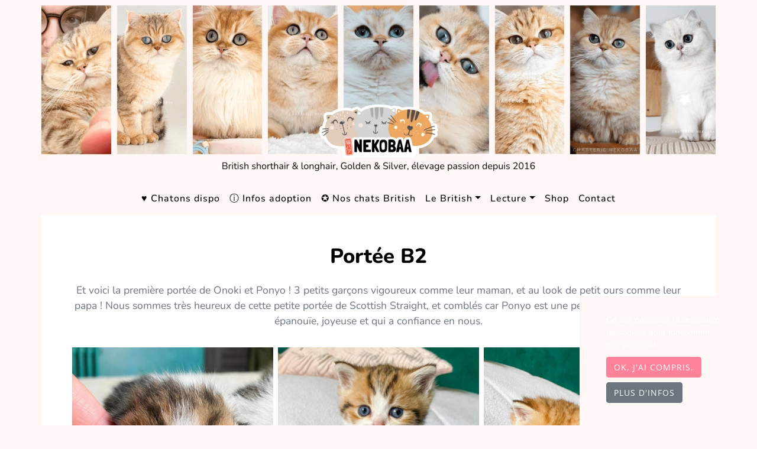

--- FILE ---
content_type: text/html; charset=UTF-8
request_url: https://www.chatterie-nekobaa.com/portee/radieuse-ponyo-onoki-2021
body_size: 9608
content:
<!doctype html>
<html lang="fr">
    <head>
        <meta charset="utf-8">
<meta name="viewport" content="width=device-width, initial-scale=1">

<base href="https://www.chatterie-nekobaa.com">


<title>2021: Portée B2 : Ponyo Scottish Straight ❤ Onoki British Shorthair black golden blotched tabby</title>


<link rel="shortcut icon" type="image/png" href="/media/cache/conversions/breeder/4/breeding/nekobaa/favicon/2895/chatterie-british-golden-favicon.webp">
<link rel="shortcut icon" sizes="196x196" href="/media/cache/conversions/breeder/4/breeding/nekobaa/favicon/2895/chatterie-british-golden-favicon.webp">
<link rel="apple-touch-icon" href="/media/cache/conversions/breeder/4/breeding/nekobaa/favicon/2895/chatterie-british-golden-favicon.webp">

<!-- CSRF Token -->
<meta name="csrf-token" content="D5aBDW8PaOKpe6swyCfwnSwCxUN4jYnhfM4R2ROJ">


<meta name="description" content="2021: Portée B2 : Ponyo Scottish Straight ❤ Onoki British Shorthair black golden blotched tabby" />
    
<meta name="image" content="https://www.chatterie-nekobaa.com/media/cache/conversions/breeder/4/breeding/nekobaa/litter/radieuse-ponyo-onoki-2021/photos/24791/chaton-scottish-straight-b2-chatterie-nekobaa-3-small.jpg" />
    


<link rel="canonical" href="https://www.chatterie-nekobaa.com/portee/radieuse-ponyo-onoki-2021" />
    

<meta property="og:url" content="https://www.chatterie-nekobaa.com/portee/radieuse-ponyo-onoki-2021" />
    <meta property="og:title" content="2021: Portée B2 : Ponyo Scottish Straight ❤ Onoki British Shorthair black golden blotched tabby" />
    <meta property="og:description" content="2021: Portée B2 : Ponyo Scottish Straight ❤ Onoki British Shorthair black golden blotched tabby" />
    <meta property="og:type" content="website" />
    <meta property="og:image" content="https://www.chatterie-nekobaa.com/media/cache/conversions/breeder/4/breeding/nekobaa/litter/radieuse-ponyo-onoki-2021/photos/24791/chaton-scottish-straight-b2-chatterie-nekobaa-3-small.jpg" />
    
<style theme>
    :root {
        --main-bg-color: #fff7f5;
--secondary-bg-color: #ffffff;
--header-bg-color: #ffffff;
--link-text-color: #ff8299;
--link-bg-color: #ffeeee;
--bg-light: #fff0f0;
--light-text-color: #6c757d;
--main-text-color: #6c757d;
--sitetitle-color: #ffffff;
--h1-color: #000000;
--h2-color: #000000;
--h3-color: #000000;
--h4-color: #000000;
--h5-color: #000000;
--h6-color: #000000;
--btn-bg-color: #ff8299;
--btn-border-color: #ff8299;
--btn-text-color: #ffffff;
--menu-bg-color: #fff7f5;
--menu-link-color: #000000;
--footer-bg-color: #faded7;
--footer-title-color: #000000;
--footer-link-color: #6c757d;
--main-bg-size: cover;
--main-font: 'Nunito';
--sitetitle-font-family: 'Open Sans';
--h1-font-family: 'Nunito';
--h2-font-family: 'Nunito';
--h3-font-family: 'Nunito';
--h4-font-family: 'Nunito';
--h5-font-family: 'Nunito';
--h6-font-family: 'Nunito';
--menu-link-font-family: 'Nunito';
--footer-title-font-family: 'Nunito';
--footer-link-font-family: 'Nunito';
--sitetitle-font-size: 3rem;
--h1-font-size: 2.17rem;
--h2-font-size: 1.92rem;
--h3-font-size: 1.7rem;
--h4-font-size: 1.52rem;
--h5-font-size: 1.46rem;
--h6-font-size: 1.3rem;
--menu-link-font-size: 1rem;
--footer-title-font-size: 1.25rem;
--footer-link-font-size: 1rem;
--footer-adresse-font-size: 0.85rem;
--sitetitle-font-weight: 800;
--h1-font-weight: 800;
--h2-font-weight: 800;
--h3-font-weight: 800;
--h4-font-weight: 800;
--h5-font-weight: 800;
--h6-font-weight: 800;
--menu-link-font-weight: 500;

    }
</style>    

<!-- Fonts -->
<!-- https://fonts.googleapis.com/css?family=Nunito:100italic,200italic,300italic,400italic,500italic,600italic,700italic,800italic,900italic,100,200,300,400,500,600,700,800,900|Open+Sans:100italic,200italic,300italic,400italic,500italic,600italic,700italic,800italic,900italic,100,200,300,400,500,600,700,800,900 --><style>@font-face {
  font-family: 'Nunito';
  font-style: italic;
  font-weight: 200;
  src: url(https://fonts.gstatic.com/s/nunito/v32/XRXK3I6Li01BKofIMPyPbj8d7IEAGXNiLXAHjabf.ttf) format('truetype');
}
@font-face {
  font-family: 'Nunito';
  font-style: italic;
  font-weight: 300;
  src: url(https://fonts.gstatic.com/s/nunito/v32/XRXK3I6Li01BKofIMPyPbj8d7IEAGXNi83AHjabf.ttf) format('truetype');
}
@font-face {
  font-family: 'Nunito';
  font-style: italic;
  font-weight: 400;
  src: url(https://fonts.gstatic.com/s/nunito/v32/XRXK3I6Li01BKofIMPyPbj8d7IEAGXNirXAHjabf.ttf) format('truetype');
}
@font-face {
  font-family: 'Nunito';
  font-style: italic;
  font-weight: 500;
  src: url(https://fonts.gstatic.com/s/nunito/v32/XRXK3I6Li01BKofIMPyPbj8d7IEAGXNin3AHjabf.ttf) format('truetype');
}
@font-face {
  font-family: 'Nunito';
  font-style: italic;
  font-weight: 600;
  src: url(https://fonts.gstatic.com/s/nunito/v32/XRXK3I6Li01BKofIMPyPbj8d7IEAGXNic3cHjabf.ttf) format('truetype');
}
@font-face {
  font-family: 'Nunito';
  font-style: italic;
  font-weight: 700;
  src: url(https://fonts.gstatic.com/s/nunito/v32/XRXK3I6Li01BKofIMPyPbj8d7IEAGXNiSncHjabf.ttf) format('truetype');
}
@font-face {
  font-family: 'Nunito';
  font-style: italic;
  font-weight: 800;
  src: url(https://fonts.gstatic.com/s/nunito/v32/XRXK3I6Li01BKofIMPyPbj8d7IEAGXNiLXcHjabf.ttf) format('truetype');
}
@font-face {
  font-family: 'Nunito';
  font-style: italic;
  font-weight: 900;
  src: url(https://fonts.gstatic.com/s/nunito/v32/XRXK3I6Li01BKofIMPyPbj8d7IEAGXNiBHcHjabf.ttf) format('truetype');
}
@font-face {
  font-family: 'Nunito';
  font-style: normal;
  font-weight: 200;
  src: url(https://fonts.gstatic.com/s/nunito/v32/XRXI3I6Li01BKofiOc5wtlZ2di8HDDshdTQ3ig.ttf) format('truetype');
}
@font-face {
  font-family: 'Nunito';
  font-style: normal;
  font-weight: 300;
  src: url(https://fonts.gstatic.com/s/nunito/v32/XRXI3I6Li01BKofiOc5wtlZ2di8HDOUhdTQ3ig.ttf) format('truetype');
}
@font-face {
  font-family: 'Nunito';
  font-style: normal;
  font-weight: 400;
  src: url(https://fonts.gstatic.com/s/nunito/v32/XRXI3I6Li01BKofiOc5wtlZ2di8HDLshdTQ3ig.ttf) format('truetype');
}
@font-face {
  font-family: 'Nunito';
  font-style: normal;
  font-weight: 500;
  src: url(https://fonts.gstatic.com/s/nunito/v32/XRXI3I6Li01BKofiOc5wtlZ2di8HDIkhdTQ3ig.ttf) format('truetype');
}
@font-face {
  font-family: 'Nunito';
  font-style: normal;
  font-weight: 600;
  src: url(https://fonts.gstatic.com/s/nunito/v32/XRXI3I6Li01BKofiOc5wtlZ2di8HDGUmdTQ3ig.ttf) format('truetype');
}
@font-face {
  font-family: 'Nunito';
  font-style: normal;
  font-weight: 700;
  src: url(https://fonts.gstatic.com/s/nunito/v32/XRXI3I6Li01BKofiOc5wtlZ2di8HDFwmdTQ3ig.ttf) format('truetype');
}
@font-face {
  font-family: 'Nunito';
  font-style: normal;
  font-weight: 800;
  src: url(https://fonts.gstatic.com/s/nunito/v32/XRXI3I6Li01BKofiOc5wtlZ2di8HDDsmdTQ3ig.ttf) format('truetype');
}
@font-face {
  font-family: 'Nunito';
  font-style: normal;
  font-weight: 900;
  src: url(https://fonts.gstatic.com/s/nunito/v32/XRXI3I6Li01BKofiOc5wtlZ2di8HDBImdTQ3ig.ttf) format('truetype');
}
@font-face {
  font-family: 'Open Sans';
  font-style: italic;
  font-weight: 300;
  font-stretch: normal;
  src: url(https://fonts.gstatic.com/s/opensans/v44/memQYaGs126MiZpBA-UFUIcVXSCEkx2cmqvXlWq8tWZ0Pw86hd0Rk5hkWVAexQ.ttf) format('truetype');
}
@font-face {
  font-family: 'Open Sans';
  font-style: italic;
  font-weight: 400;
  font-stretch: normal;
  src: url(https://fonts.gstatic.com/s/opensans/v44/memQYaGs126MiZpBA-UFUIcVXSCEkx2cmqvXlWq8tWZ0Pw86hd0Rk8ZkWVAexQ.ttf) format('truetype');
}
@font-face {
  font-family: 'Open Sans';
  font-style: italic;
  font-weight: 500;
  font-stretch: normal;
  src: url(https://fonts.gstatic.com/s/opensans/v44/memQYaGs126MiZpBA-UFUIcVXSCEkx2cmqvXlWq8tWZ0Pw86hd0Rk_RkWVAexQ.ttf) format('truetype');
}
@font-face {
  font-family: 'Open Sans';
  font-style: italic;
  font-weight: 600;
  font-stretch: normal;
  src: url(https://fonts.gstatic.com/s/opensans/v44/memQYaGs126MiZpBA-UFUIcVXSCEkx2cmqvXlWq8tWZ0Pw86hd0RkxhjWVAexQ.ttf) format('truetype');
}
@font-face {
  font-family: 'Open Sans';
  font-style: italic;
  font-weight: 700;
  font-stretch: normal;
  src: url(https://fonts.gstatic.com/s/opensans/v44/memQYaGs126MiZpBA-UFUIcVXSCEkx2cmqvXlWq8tWZ0Pw86hd0RkyFjWVAexQ.ttf) format('truetype');
}
@font-face {
  font-family: 'Open Sans';
  font-style: italic;
  font-weight: 800;
  font-stretch: normal;
  src: url(https://fonts.gstatic.com/s/opensans/v44/memQYaGs126MiZpBA-UFUIcVXSCEkx2cmqvXlWq8tWZ0Pw86hd0Rk0ZjWVAexQ.ttf) format('truetype');
}
@font-face {
  font-family: 'Open Sans';
  font-style: normal;
  font-weight: 300;
  font-stretch: normal;
  src: url(https://fonts.gstatic.com/s/opensans/v44/memSYaGs126MiZpBA-UvWbX2vVnXBbObj2OVZyOOSr4dVJWUgsiH0B4gaVc.ttf) format('truetype');
}
@font-face {
  font-family: 'Open Sans';
  font-style: normal;
  font-weight: 400;
  font-stretch: normal;
  src: url(https://fonts.gstatic.com/s/opensans/v44/memSYaGs126MiZpBA-UvWbX2vVnXBbObj2OVZyOOSr4dVJWUgsjZ0B4gaVc.ttf) format('truetype');
}
@font-face {
  font-family: 'Open Sans';
  font-style: normal;
  font-weight: 500;
  font-stretch: normal;
  src: url(https://fonts.gstatic.com/s/opensans/v44/memSYaGs126MiZpBA-UvWbX2vVnXBbObj2OVZyOOSr4dVJWUgsjr0B4gaVc.ttf) format('truetype');
}
@font-face {
  font-family: 'Open Sans';
  font-style: normal;
  font-weight: 600;
  font-stretch: normal;
  src: url(https://fonts.gstatic.com/s/opensans/v44/memSYaGs126MiZpBA-UvWbX2vVnXBbObj2OVZyOOSr4dVJWUgsgH1x4gaVc.ttf) format('truetype');
}
@font-face {
  font-family: 'Open Sans';
  font-style: normal;
  font-weight: 700;
  font-stretch: normal;
  src: url(https://fonts.gstatic.com/s/opensans/v44/memSYaGs126MiZpBA-UvWbX2vVnXBbObj2OVZyOOSr4dVJWUgsg-1x4gaVc.ttf) format('truetype');
}
@font-face {
  font-family: 'Open Sans';
  font-style: normal;
  font-weight: 800;
  font-stretch: normal;
  src: url(https://fonts.gstatic.com/s/opensans/v44/memSYaGs126MiZpBA-UvWbX2vVnXBbObj2OVZyOOSr4dVJWUgshZ1x4gaVc.ttf) format('truetype');
}
</style>
  <link rel="stylesheet" type="text/css" href="/css/fontawesome.min.css"/>

<link rel="sitemap" href="/sitemap.xml" type="application/xml" />


<link href="css/min/a625c6df8353c4407fbfc13f42b2380c.css" defer="defer" type="text/css" rel="stylesheet" />



<!-- Global site tag (gtag.js) - Google Analytics -->
<script async src="https://www.googletagmanager.com/gtag/js?id=UA-100108003-1"></script>
<script type="text/javascript" nonce="V25jsuzQM37fYxx1NVIiJi6tfSfDjUq7">
window.dataLayer = window.dataLayer || [];
function gtag() {
    dataLayer.push(arguments);
}
gtag('js', new Date());

gtag('config', 'UA-100108003-1');
</script>

<!-- Global site tag (gtag.js) - Google Analytics -->
<script async src="https://www.googletagmanager.com/gtag/js?id=UA-100108003-1" nonce="V25jsuzQM37fYxx1NVIiJi6tfSfDjUq7"></script>
<script nonce="V25jsuzQM37fYxx1NVIiJi6tfSfDjUq7">
  window.dataLayer = window.dataLayer || [];
  function gtag(){dataLayer.push(arguments);}
  gtag('js', new Date());

  gtag('config', 'G-Z1JVSXXVYX');
    gtag('config', 'UA-100108003-1');
  </script>


<meta name="p:domain_verify" content="486023f57877fbfe5917700693500ede" />


<link rel="preload" href="/fonts/fa-solid-900.woff2" as="font" type="font/woff2" crossorigin="anonymous">    </head>
    <body >
    <header role="banner" class="">
            <div class="container p-0">
                                <div class="text-center">
                    <div class="site-heading text-center"> 
                        <a href="https://www.chatterie-nekobaa.com" alt="Chatterie Nekobaa" class="">
                            <img class="img-fluid" src="/media/cache/conversions/breeder/4/breeding/nekobaa/logo/122304/banniere-nekobaa-logo.webp" alt="Chatterie Nekobaa">
                        </a>
                    </div>
                </div>
                            </div>
        </header>

        <div class="container p-0">
            <nav class="navbar navbar-expand-lg" id="mainNav" role="navigation" aria-label="Main">
    <div class="container">
        <button class="navbar-toggler navbar-toggler-right" type="button" data-toggle="collapse" data-target="#navbarResponsive" aria-controls="navbarResponsive" aria-expanded="false" aria-label="Toggle navigation">
            Menu
            <i class="fa fa-bars"></i>
        </button>

        <div class="collapse navbar-collapse" id="navbarResponsive">
            <ul class="navbar-nav mx-auto mt-2">
                                                        <li class="nav-item">
                        <a class="nav-link rounded" href="https://www.chatterie-nekobaa.com/chats-british-disponibles.html" title="Chats et chatons British disponibles">♥ Chatons dispo</a>
                    </li>
                                                                            <li class="nav-item">
                        <a class="nav-link rounded" href="https://www.chatterie-nekobaa.com/conseils-adoption-chat.html" title="Informations avant réservation">ⓘ Infos adoption</a>
                    </li>
                                                                            <li class="nav-item">
                        <a class="nav-link rounded" href="https://www.chatterie-nekobaa.com/nos-chats.html" title="Nos British Golden et Silver">✪ Nos chats British</a>
                    </li>
                                                                            <li class="nav-item dropdown">
                        <a class="nav-link dropdown-toggle rounded" href="javascript:void(0)" title="Le British" role="button" id="menu-item-28052" data-toggle="dropdown" aria-haspopup="true" aria-expanded="false">Le British</a>
                        <ul class="dropdown-menu" aria-labelledby="menu-item-28052">
                                                        <li class="nav-item nav-sub-item dropdown-item">
                                <a class="nav-link rounded" href="https://www.chatterie-nekobaa.com/look-british-golden.html">Son look</a>
                            </li>
                                                        <li class="nav-item nav-sub-item dropdown-item">
                                <a class="nav-link rounded" href="https://www.chatterie-nekobaa.com/caractere-chat-british.html">Son caractère</a>
                            </li>
                                                        <li class="nav-item nav-sub-item dropdown-item">
                                <a class="nav-link rounded" href="https://www.chatterie-nekobaa.com/chat-race-british.html">Ses origines</a>
                            </li>
                                                        <li class="nav-item nav-sub-item dropdown-item">
                                <a class="nav-link rounded" href="https://www.chatterie-nekobaa.com/couleurs-chat-british.html">Les couleurs</a>
                            </li>
                                                    </ul>
                    </li>
                                                                            <li class="nav-item dropdown">
                        <a class="nav-link dropdown-toggle rounded" href="javascript:void(0)" title="Lecture" role="button" id="menu-item-24454" data-toggle="dropdown" aria-haspopup="true" aria-expanded="false">Lecture</a>
                        <ul class="dropdown-menu" aria-labelledby="menu-item-24454">
                                                        <li class="nav-item nav-sub-item dropdown-item">
                                <a class="nav-link rounded" href="https://www.chatterie-nekobaa.com/british-shorthair-couleur-rare.html">Nos couleurs</a>
                            </li>
                                                        <li class="nav-item nav-sub-item dropdown-item">
                                <a class="nav-link rounded" href="https://www.chatterie-nekobaa.com/blog-chat-british.html">Journal de bord</a>
                            </li>
                                                        <li class="nav-item nav-sub-item dropdown-item">
                                <a class="nav-link rounded" href="https://www.chatterie-nekobaa.com/promotion-pour-chat.html">Bons Plans</a>
                            </li>
                                                    </ul>
                    </li>
                                                                            <li class="nav-item">
                        <a class="nav-link rounded" href="https://boutique.chatterie-nekobaa.com/" title="Shop">Shop</a>
                    </li>
                                                                            <li class="nav-item">
                        <a class="nav-link rounded" href="https://www.chatterie-nekobaa.com/contact.html" title="Contact">Contact</a>
                    </li>
                                                </ul>
        </div>
    </div>
</nav>




        </div>
        
        <div class="w-75 mx-auto flash-message">
                                                        
    
        
</div>


        <!-- Main Content -->
        <main role="main" class="container p-3 p-md-5 mx-auto main-bg mb-3">
            <div class="">
            
<h1 class="text-center">Portée B2</h1>
<h2 class="post-subtitle text-center"></h2>
<article>
    <p class="text-center"></p>
    <p class="text-center">Et voici la première portée de Onoki et Ponyo ! 3 petits garçons vigoureux comme leur maman, et au look de petit ours comme leur papa ! Nous sommes très heureux de cette petite portée de Scottish Straight, et comblés car Ponyo est une petite maman poule très épanouïe, joyeuse et qui a confiance en nous.</p>
    <div class="children mb-4">
        <div class="animal-list d-flex justify-content-center flex-column flex-md-row">
                                                <div class="mx-1">
                        <div class="mb-md-3 mt-sm-3 kitten">
    <div class="pt-3 px-3 px-sm-0 pt-sm-0 avatar-fiche-animal text-center">
        
            <a 
    href="https://www.chatterie-nekobaa.com/scottish-straight-biggs"
                    >
<picture>
                                        <source srcset="/media/cache/conversions/breeder/4/breeding/nekobaa/animal/scottish-straight-biggs/photos/24785/chaton-scottish-straight-brown-blotched-tabby-bicolor-biggs-chatterie-nekobaa-0-big_webp.webp" type="image/webp">
            
            <img 
                                                class="img-fluid" 
                alt="Super Biggs Mâle Scottish Straight" 
                title="Super Biggs Mâle Scottish Straight" 
                style="" 
                 
                 loading="lazy"                 
                src="/media/cache/conversions/breeder/4/breeding/nekobaa/animal/scottish-straight-biggs/photos/24785/chaton-scottish-straight-brown-blotched-tabby-bicolor-biggs-chatterie-nekobaa-0-big.jpg">
    </picture>
</a>
            <a href="https://www.chatterie-nekobaa.com/scottish-straight-biggs" class='no-style-hover'> 
                <h3 class="mt-2 mb-0 small lead" style="color:  blue "> 
                    Super Biggs → 
                </h3>
            </a>        
        
    </div>
</div>
                    </div>
                                                                <div class="mx-1">
                        <div class="mb-md-3 mt-sm-3 kitten">
    <div class="pt-3 px-3 px-sm-0 pt-sm-0 avatar-fiche-animal text-center">
        
            <a 
    href="https://www.chatterie-nekobaa.com/scottish-straight-baki"
                    >
<picture>
                                        <source srcset="/media/cache/conversions/breeder/4/breeding/nekobaa/animal/scottish-straight-baki/photos/26066/chaton-scottish-straight-brown-blotched-tabby-bicolor-baki-chatterie-nekobaa-3-big_webp.webp" type="image/webp">
            
            <img 
                                                class="img-fluid" 
                alt="Scott Baki Mâle Scottish Straight" 
                title="Scott Baki Mâle Scottish Straight" 
                style="" 
                 
                 loading="lazy"                 
                src="/media/cache/conversions/breeder/4/breeding/nekobaa/animal/scottish-straight-baki/photos/26066/chaton-scottish-straight-brown-blotched-tabby-bicolor-baki-chatterie-nekobaa-3-big.jpg">
    </picture>
</a>
            <a href="https://www.chatterie-nekobaa.com/scottish-straight-baki" class='no-style-hover'> 
                <h3 class="mt-2 mb-0 small lead" style="color:  blue "> 
                    Scott Baki → 
                </h3>
            </a>        
        
    </div>
</div>
                    </div>
                                                                <div class="mx-1">
                        <div class="mb-md-3 mt-sm-3 kitten">
    <div class="pt-3 px-3 px-sm-0 pt-sm-0 avatar-fiche-animal text-center">
        
            <a 
    href="https://www.chatterie-nekobaa.com/scottish-straight-bahamut"
                    >
<picture>
                                        <source srcset="/media/cache/conversions/breeder/4/breeding/nekobaa/animal/scottish-straight-bahamut/photos/26062/chaton-scottish-straight-brown-black-golden-blotched-tabby-bahamut-chatterie-nekobaa-10-big_webp.webp" type="image/webp">
            
            <img 
                                                class="img-fluid" 
                alt="Salsa Bahamut Mâle Scottish Straight" 
                title="Salsa Bahamut Mâle Scottish Straight" 
                style="" 
                 
                 loading="lazy"                 
                src="/media/cache/conversions/breeder/4/breeding/nekobaa/animal/scottish-straight-bahamut/photos/26062/chaton-scottish-straight-brown-black-golden-blotched-tabby-bahamut-chatterie-nekobaa-10-big.jpg">
    </picture>
</a>
            <a href="https://www.chatterie-nekobaa.com/scottish-straight-bahamut" class='no-style-hover'> 
                <h3 class="mt-2 mb-0 small lead" style="color:  blue "> 
                    Salsa Bahamut → 
                </h3>
            </a>        
        
    </div>
</div>
                    </div>
                                    </div>
    </div>

    <div class="parents-list row">
        <div class="col col-12 col-md-4">
            <h3 class="h5">Les parents</h3>
            <div class="animal-list d-flex justify-content-center">
                <div class="w-50 mr-3 text-center">
                    <a href="https://www.chatterie-nekobaa.com/scottish-straight-ponyo" target="_blank">
                                                    <picture>
                                        <source srcset="/media/cache/conversions/breeder/4/breeding/nekobaa/animal/scottish-straight-ponyo/photos/35559/chat-scottish-straight-brown-black-golden-blotched-tabby-bicolor-radieuse-ponyo-chatterie-nekobaa-27-small_webp.webp" type="image/webp">
            
            <img 
                                                class="content-image img-fluid" 
                alt="Ponyo Femelle Scottish Straight" 
                title="Ponyo Femelle Scottish Straight" 
                style="" 
                 
                 loading="lazy"                 
                src="/media/cache/conversions/breeder/4/breeding/nekobaa/animal/scottish-straight-ponyo/photos/35559/chat-scottish-straight-brown-black-golden-blotched-tabby-bicolor-radieuse-ponyo-chatterie-nekobaa-27-small.jpg">
    </picture>
                                                    <h4 class="mb-0 mt-1 h6">Ponyo</h4>
                            <p>Scottish Straight</p>
                    </a>
                </div>
                <div class="w-50  text-center">
                    <a href="https://www.chatterie-nekobaa.com/british-shorthair-onoki" target="_blank">
                        <picture>
                                        <source srcset="/media/cache/conversions/breeder/4/breeding/nekobaa/animal/british-shorthair-onoki/photos/17244/chat-british-shorthair-brown-black-golden-blotched-tabby-onoki-chatterie-nekobaa-10-small_webp.webp" type="image/webp">
            
            <img 
                                                class="content-image img-fluid" 
                alt="Onoki Mâle British Shorthair" 
                title="Onoki Mâle British Shorthair" 
                style="" 
                 
                 loading="lazy"                 
                src="/media/cache/conversions/breeder/4/breeding/nekobaa/animal/british-shorthair-onoki/photos/17244/chat-british-shorthair-brown-black-golden-blotched-tabby-onoki-chatterie-nekobaa-10-small.jpg">
    </picture>
                            <h4 class="mb-0 mt-1 h6">Onoki</h4>
                            <p>British Shorthair black golden blotched tabby</p>
                    </a>
                </div>
            </div>
        </div>
        <div class="col col-12 col-md-8">
        <h3 class="h5">Informations et disponibilités</h3>
            <table class="table table-sm table-bordered">
                <thead class="small">
                    <tr>
                    <th scope="col">Nom</th>
                    <th scope="col">Race et robe</th>
                    <th scope="col">Statut</th>
                    <th scope="col">Prix</th>
                    </tr>
                </thead>
                <tbody>
                                             
                            <tr class="small">
                                <td>Super Biggs</td>
                                <td>Scottish Straight brown blotched tabby bicolor</td>
                                <td>
                                    <span class=" statut-prix">
                                        A rejoint sa famille (Gironde)
                                    </span>
                                </td>
                                <td>
                                                                </td>
                            </tr>
                                                                     
                            <tr class="small">
                                <td>Scott Baki</td>
                                <td>Scottish Straight brown blotched tabby bicolor</td>
                                <td>
                                    <span class=" statut-prix">
                                        A rejoint sa famille (Rhône)
                                    </span>
                                </td>
                                <td>
                                                                </td>
                            </tr>
                                                                     
                            <tr class="small">
                                <td>Salsa Bahamut</td>
                                <td>Scottish Straight black golden blotched tabby</td>
                                <td>
                                    <span class=" statut-prix">
                                        A rejoint sa famille (Hérault)
                                    </span>
                                </td>
                                <td>
                                                                </td>
                            </tr>
                                                            </tbody>
            </table>

        </div>

    </div>
    <section class="portee mt-3">
                <div class="row litter-photos">
            <div class="col-sm-12 mb-sm-5" data-lightbox="Album photo de la portée B2"> 

                <h3 class="h5 border-bottom mb-2 pb-3 ">Album photo de la portée B2</h3>
                
                <div class="row">
                                        <div class="col-sm-3 mb-3">
                        <img class="img-fluid" loading="lazy" src="/media/cache/conversions/breeder/4/breeding/nekobaa/litter/radieuse-ponyo-onoki-2021/photos/24789/chaton-scottish-straight-b2-chatterie-nekobaa-1-small.jpg" data-lightbox-src="/media/breeder/4/breeding/nekobaa/litter/radieuse-ponyo-onoki-2021/photos/24789/chaton-scottish-straight-b2-chatterie-nekobaa-1.png" data-id="24789" alt="Chaton Scottish Straight B2 Chatterie Nekobaa" title="Chaton Scottish Straight B2 Chatterie Nekobaa" >
                    </div>
                                        <div class="col-sm-3 mb-3">
                        <img class="img-fluid" loading="lazy" src="/media/cache/conversions/breeder/4/breeding/nekobaa/litter/radieuse-ponyo-onoki-2021/photos/24790/chaton-scottish-straight-b2-chatterie-nekobaa-2-small.jpg" data-lightbox-src="/media/breeder/4/breeding/nekobaa/litter/radieuse-ponyo-onoki-2021/photos/24790/chaton-scottish-straight-b2-chatterie-nekobaa-2.png" data-id="24790" alt="Chaton Scottish Straight B2 Chatterie Nekobaa" title="Chaton Scottish Straight B2 Chatterie Nekobaa" >
                    </div>
                                        <div class="col-sm-3 mb-3">
                        <img class="img-fluid" loading="lazy" src="/media/cache/conversions/breeder/4/breeding/nekobaa/litter/radieuse-ponyo-onoki-2021/photos/24791/chaton-scottish-straight-b2-chatterie-nekobaa-3-small.jpg" data-lightbox-src="/media/breeder/4/breeding/nekobaa/litter/radieuse-ponyo-onoki-2021/photos/24791/chaton-scottish-straight-b2-chatterie-nekobaa-3.png" data-id="24791" alt="Chaton Scottish Straight B2 Chatterie Nekobaa" title="Chaton Scottish Straight B2 Chatterie Nekobaa" >
                    </div>
                                                                                        <div class="col-sm-3 my-3">
                            <img class="img-fluid" loading="lazy" src="/media/cache/conversions/breeder/4/breeding/nekobaa/animal/scottish-straight-biggs/photos/24785/chaton-scottish-straight-brown-blotched-tabby-bicolor-biggs-chatterie-nekobaa-0-small.jpg" data-lightbox-src="/media/breeder/4/breeding/nekobaa/animal/scottish-straight-biggs/photos/24785/chaton-scottish-straight-brown-blotched-tabby-bicolor-biggs-chatterie-nekobaa-0.png" data-id="24785" alt="chaton Scottish Straight brown blotched tabby bicolor Biggs Chatterie Nekobaa" title="chaton Scottish Straight brown blotched tabby bicolor Biggs Chatterie Nekobaa" >
                        </div>
                                                                                            <div class="col-sm-3 my-3">
                            <img class="img-fluid" loading="lazy" src="/media/cache/conversions/breeder/4/breeding/nekobaa/animal/scottish-straight-baki/photos/24786/chaton-scottish-straight-brown-blotched-tabby-bicolor-baki-chatterie-nekobaa-0-small.jpg" data-lightbox-src="/media/breeder/4/breeding/nekobaa/animal/scottish-straight-baki/photos/24786/chaton-scottish-straight-brown-blotched-tabby-bicolor-baki-chatterie-nekobaa-0.png" data-id="24786" alt="chaton Scottish Straight brown blotched tabby bicolor Baki Chatterie Nekobaa" title="chaton Scottish Straight brown blotched tabby bicolor Baki Chatterie Nekobaa" >
                        </div>
                                                <div class="col-sm-3 my-3">
                            <img class="img-fluid" loading="lazy" src="/media/cache/conversions/breeder/4/breeding/nekobaa/animal/scottish-straight-baki/photos/24787/chaton-scottish-straight-brown-blotched-tabby-bicolor-baki-chatterie-nekobaa-1-small.jpg" data-lightbox-src="/media/breeder/4/breeding/nekobaa/animal/scottish-straight-baki/photos/24787/chaton-scottish-straight-brown-blotched-tabby-bicolor-baki-chatterie-nekobaa-1.png" data-id="24787" alt="chaton Scottish Straight brown blotched tabby bicolor Baki Chatterie Nekobaa" title="chaton Scottish Straight brown blotched tabby bicolor Baki Chatterie Nekobaa" >
                        </div>
                                                <div class="col-sm-3 my-3">
                            <img class="img-fluid" loading="lazy" src="/media/cache/conversions/breeder/4/breeding/nekobaa/animal/scottish-straight-baki/photos/26065/chaton-scottish-straight-brown-blotched-tabby-bicolor-baki-chatterie-nekobaa-2-small.jpg" data-lightbox-src="/media/breeder/4/breeding/nekobaa/animal/scottish-straight-baki/photos/26065/chaton-scottish-straight-brown-blotched-tabby-bicolor-baki-chatterie-nekobaa-2.png" data-id="26065" alt="chaton Scottish Straight brown blotched tabby bicolor Baki Chatterie Nekobaa" title="chaton Scottish Straight brown blotched tabby bicolor Baki Chatterie Nekobaa" >
                        </div>
                                                <div class="col-sm-3 my-3">
                            <img class="img-fluid" loading="lazy" src="/media/cache/conversions/breeder/4/breeding/nekobaa/animal/scottish-straight-baki/photos/26066/chaton-scottish-straight-brown-blotched-tabby-bicolor-baki-chatterie-nekobaa-3-small.jpg" data-lightbox-src="/media/breeder/4/breeding/nekobaa/animal/scottish-straight-baki/photos/26066/chaton-scottish-straight-brown-blotched-tabby-bicolor-baki-chatterie-nekobaa-3.png" data-id="26066" alt="chaton Scottish Straight brown blotched tabby bicolor Baki Chatterie Nekobaa" title="chaton Scottish Straight brown blotched tabby bicolor Baki Chatterie Nekobaa" >
                        </div>
                                                <div class="col-sm-3 my-3">
                            <img class="img-fluid" loading="lazy" src="/media/cache/conversions/breeder/4/breeding/nekobaa/animal/scottish-straight-baki/photos/26067/chaton-scottish-straight-brown-blotched-tabby-bicolor-baki-chatterie-nekobaa-4-small.jpg" data-lightbox-src="/media/breeder/4/breeding/nekobaa/animal/scottish-straight-baki/photos/26067/chaton-scottish-straight-brown-blotched-tabby-bicolor-baki-chatterie-nekobaa-4.png" data-id="26067" alt="chaton Scottish Straight brown blotched tabby bicolor Baki Chatterie Nekobaa" title="chaton Scottish Straight brown blotched tabby bicolor Baki Chatterie Nekobaa" >
                        </div>
                                                <div class="col-sm-3 my-3">
                            <img class="img-fluid" loading="lazy" src="/media/cache/conversions/breeder/4/breeding/nekobaa/animal/scottish-straight-baki/photos/26068/chaton-scottish-straight-brown-blotched-tabby-bicolor-baki-chatterie-nekobaa-5-small.jpg" data-lightbox-src="/media/breeder/4/breeding/nekobaa/animal/scottish-straight-baki/photos/26068/chaton-scottish-straight-brown-blotched-tabby-bicolor-baki-chatterie-nekobaa-5.png" data-id="26068" alt="chaton Scottish Straight brown blotched tabby bicolor Baki Chatterie Nekobaa" title="chaton Scottish Straight brown blotched tabby bicolor Baki Chatterie Nekobaa" >
                        </div>
                                                <div class="col-sm-3 my-3">
                            <img class="img-fluid" loading="lazy" src="/media/cache/conversions/breeder/4/breeding/nekobaa/animal/scottish-straight-baki/photos/26069/chaton-scottish-straight-brown-blotched-tabby-bicolor-baki-chatterie-nekobaa-6-small.jpg" data-lightbox-src="/media/breeder/4/breeding/nekobaa/animal/scottish-straight-baki/photos/26069/chaton-scottish-straight-brown-blotched-tabby-bicolor-baki-chatterie-nekobaa-6.png" data-id="26069" alt="chaton Scottish Straight brown blotched tabby bicolor Baki Chatterie Nekobaa" title="chaton Scottish Straight brown blotched tabby bicolor Baki Chatterie Nekobaa" >
                        </div>
                                                                                            <div class="col-sm-3 my-3">
                            <img class="img-fluid" loading="lazy" src="/media/cache/conversions/breeder/4/breeding/nekobaa/animal/scottish-straight-bahamut/photos/24782/chaton-scottish-straight-brown-black-golden-blotched-tabby-bahamut-chatterie-nekobaa-0-small.jpg" data-lightbox-src="/media/breeder/4/breeding/nekobaa/animal/scottish-straight-bahamut/photos/24782/chaton-scottish-straight-brown-black-golden-blotched-tabby-bahamut-chatterie-nekobaa-0.png" data-id="24782" alt="chaton Scottish Straight brown (black golden) blotched tabby Bahamut Chatterie Nekobaa" title="chaton Scottish Straight brown (black golden) blotched tabby Bahamut Chatterie Nekobaa" >
                        </div>
                                                <div class="col-sm-3 my-3">
                            <img class="img-fluid" loading="lazy" src="/media/cache/conversions/breeder/4/breeding/nekobaa/animal/scottish-straight-bahamut/photos/24783/chaton-scottish-straight-brown-black-golden-blotched-tabby-bahamut-chatterie-nekobaa-1-small.jpg" data-lightbox-src="/media/breeder/4/breeding/nekobaa/animal/scottish-straight-bahamut/photos/24783/chaton-scottish-straight-brown-black-golden-blotched-tabby-bahamut-chatterie-nekobaa-1.png" data-id="24783" alt="chaton Scottish Straight brown (black golden) blotched tabby Bahamut Chatterie Nekobaa" title="chaton Scottish Straight brown (black golden) blotched tabby Bahamut Chatterie Nekobaa" >
                        </div>
                                                <div class="col-sm-3 my-3">
                            <img class="img-fluid" loading="lazy" src="/media/cache/conversions/breeder/4/breeding/nekobaa/animal/scottish-straight-bahamut/photos/24784/chaton-scottish-straight-brown-black-golden-blotched-tabby-bahamut-chatterie-nekobaa-2-small.jpg" data-lightbox-src="/media/breeder/4/breeding/nekobaa/animal/scottish-straight-bahamut/photos/24784/chaton-scottish-straight-brown-black-golden-blotched-tabby-bahamut-chatterie-nekobaa-2.png" data-id="24784" alt="chaton Scottish Straight brown (black golden) blotched tabby Bahamut Chatterie Nekobaa" title="chaton Scottish Straight brown (black golden) blotched tabby Bahamut Chatterie Nekobaa" >
                        </div>
                                                <div class="col-sm-3 my-3">
                            <img class="img-fluid" loading="lazy" src="/media/cache/conversions/breeder/4/breeding/nekobaa/animal/scottish-straight-bahamut/photos/26053/chaton-scottish-straight-brown-black-golden-blotched-tabby-bahamut-chatterie-nekobaa-3-small.jpg" data-lightbox-src="/media/breeder/4/breeding/nekobaa/animal/scottish-straight-bahamut/photos/26053/chaton-scottish-straight-brown-black-golden-blotched-tabby-bahamut-chatterie-nekobaa-3.png" data-id="26053" alt="chaton Scottish Straight brown (black golden) blotched tabby Bahamut Chatterie Nekobaa" title="chaton Scottish Straight brown (black golden) blotched tabby Bahamut Chatterie Nekobaa" >
                        </div>
                                                <div class="col-sm-3 my-3">
                            <img class="img-fluid" loading="lazy" src="/media/cache/conversions/breeder/4/breeding/nekobaa/animal/scottish-straight-bahamut/photos/26054/chaton-scottish-straight-brown-black-golden-blotched-tabby-bahamut-chatterie-nekobaa-4-small.jpg" data-lightbox-src="/media/breeder/4/breeding/nekobaa/animal/scottish-straight-bahamut/photos/26054/chaton-scottish-straight-brown-black-golden-blotched-tabby-bahamut-chatterie-nekobaa-4.png" data-id="26054" alt="chaton Scottish Straight brown (black golden) blotched tabby Bahamut Chatterie Nekobaa" title="chaton Scottish Straight brown (black golden) blotched tabby Bahamut Chatterie Nekobaa" >
                        </div>
                                                <div class="col-sm-3 my-3">
                            <img class="img-fluid" loading="lazy" src="/media/cache/conversions/breeder/4/breeding/nekobaa/animal/scottish-straight-bahamut/photos/26055/chaton-scottish-straight-brown-black-golden-blotched-tabby-bahamut-chatterie-nekobaa-5-small.jpg" data-lightbox-src="/media/breeder/4/breeding/nekobaa/animal/scottish-straight-bahamut/photos/26055/chaton-scottish-straight-brown-black-golden-blotched-tabby-bahamut-chatterie-nekobaa-5.png" data-id="26055" alt="chaton Scottish Straight brown (black golden) blotched tabby Bahamut Chatterie Nekobaa" title="chaton Scottish Straight brown (black golden) blotched tabby Bahamut Chatterie Nekobaa" >
                        </div>
                                                <div class="col-sm-3 my-3">
                            <img class="img-fluid" loading="lazy" src="/media/cache/conversions/breeder/4/breeding/nekobaa/animal/scottish-straight-bahamut/photos/26056/chaton-scottish-straight-brown-black-golden-blotched-tabby-bahamut-chatterie-nekobaa-6-small.jpg" data-lightbox-src="/media/breeder/4/breeding/nekobaa/animal/scottish-straight-bahamut/photos/26056/chaton-scottish-straight-brown-black-golden-blotched-tabby-bahamut-chatterie-nekobaa-6.png" data-id="26056" alt="chaton Scottish Straight brown (black golden) blotched tabby Bahamut Chatterie Nekobaa" title="chaton Scottish Straight brown (black golden) blotched tabby Bahamut Chatterie Nekobaa" >
                        </div>
                                                <div class="col-sm-3 my-3">
                            <img class="img-fluid" loading="lazy" src="/media/cache/conversions/breeder/4/breeding/nekobaa/animal/scottish-straight-bahamut/photos/26057/chaton-scottish-straight-brown-black-golden-blotched-tabby-bahamut-chatterie-nekobaa-7-small.jpg" data-lightbox-src="/media/breeder/4/breeding/nekobaa/animal/scottish-straight-bahamut/photos/26057/chaton-scottish-straight-brown-black-golden-blotched-tabby-bahamut-chatterie-nekobaa-7.png" data-id="26057" alt="chaton Scottish Straight brown (black golden) blotched tabby Bahamut Chatterie Nekobaa" title="chaton Scottish Straight brown (black golden) blotched tabby Bahamut Chatterie Nekobaa" >
                        </div>
                                                <div class="col-sm-3 my-3">
                            <img class="img-fluid" loading="lazy" src="/media/cache/conversions/breeder/4/breeding/nekobaa/animal/scottish-straight-bahamut/photos/26058/chaton-scottish-straight-brown-black-golden-blotched-tabby-bahamut-chatterie-nekobaa-8-small.jpg" data-lightbox-src="/media/breeder/4/breeding/nekobaa/animal/scottish-straight-bahamut/photos/26058/chaton-scottish-straight-brown-black-golden-blotched-tabby-bahamut-chatterie-nekobaa-8.png" data-id="26058" alt="chaton Scottish Straight brown (black golden) blotched tabby Bahamut Chatterie Nekobaa" title="chaton Scottish Straight brown (black golden) blotched tabby Bahamut Chatterie Nekobaa" >
                        </div>
                                                <div class="col-sm-3 my-3">
                            <img class="img-fluid" loading="lazy" src="/media/cache/conversions/breeder/4/breeding/nekobaa/animal/scottish-straight-bahamut/photos/26060/chaton-scottish-straight-brown-black-golden-blotched-tabby-bahamut-chatterie-nekobaa-9-small.jpg" data-lightbox-src="/media/breeder/4/breeding/nekobaa/animal/scottish-straight-bahamut/photos/26060/chaton-scottish-straight-brown-black-golden-blotched-tabby-bahamut-chatterie-nekobaa-9.png" data-id="26060" alt="chaton Scottish Straight brown (black golden) blotched tabby Bahamut Chatterie Nekobaa" title="chaton Scottish Straight brown (black golden) blotched tabby Bahamut Chatterie Nekobaa" >
                        </div>
                                                <div class="col-sm-3 my-3">
                            <img class="img-fluid" loading="lazy" src="/media/cache/conversions/breeder/4/breeding/nekobaa/animal/scottish-straight-bahamut/photos/26062/chaton-scottish-straight-brown-black-golden-blotched-tabby-bahamut-chatterie-nekobaa-10-small.jpg" data-lightbox-src="/media/breeder/4/breeding/nekobaa/animal/scottish-straight-bahamut/photos/26062/chaton-scottish-straight-brown-black-golden-blotched-tabby-bahamut-chatterie-nekobaa-10.png" data-id="26062" alt="chaton Scottish Straight brown (black golden) blotched tabby Bahamut Chatterie Nekobaa" title="chaton Scottish Straight brown (black golden) blotched tabby Bahamut Chatterie Nekobaa" >
                        </div>
                                                <div class="col-sm-3 my-3">
                            <img class="img-fluid" loading="lazy" src="/media/cache/conversions/breeder/4/breeding/nekobaa/animal/scottish-straight-bahamut/photos/26064/chaton-scottish-straight-brown-black-golden-blotched-tabby-bahamut-chatterie-nekobaa-11-small.jpg" data-lightbox-src="/media/breeder/4/breeding/nekobaa/animal/scottish-straight-bahamut/photos/26064/chaton-scottish-straight-brown-black-golden-blotched-tabby-bahamut-chatterie-nekobaa-11.png" data-id="26064" alt="chaton Scottish Straight brown (black golden) blotched tabby Bahamut Chatterie Nekobaa" title="chaton Scottish Straight brown (black golden) blotched tabby Bahamut Chatterie Nekobaa" >
                        </div>
                                                            </div>
            </div>
        </div>
            </section>

</article>


<hr>



            </div>
        </main>

        

        <div class="clearfix"></div>
        <footer class="mt-0 pb-5">
            <!-- Footer -->
    


<footer class='pt-0 pt-sm-5'> 
    <div class="container">
        <div class="liens-footer">
                        <div class="row front-breeding-row mb-3" style=""><div class="column col-lg-4 col-sm-4 ge-col-4" style=""><div class="ge-content ge-content-type-tinymce" data-ge-content-type="tinymce"></div></div><div class="column col-lg-4 col-sm-4 ge-col-4" style=""><div class="ge-content ge-content-type-tinymce" data-ge-content-type="tinymce"><div class="mx-auto text-center d-block  p-sm-0 pr-0 pl-0 pt-0 pb-3">
            <a 
            href="https://forms.gle/wzHHs3iZtoDbsLGs7" 
             target="_blank"             rel=" external "
        >
    
    <picture>
                                        <source srcset="/media/cache/conversions/breeder/4/breeding/nekobaa/images/130878/newsletter-original_webp.webp" type="image/webp">
            
            <img 
                                                class="img-fluid rounded-0" 
                alt="newsletter" 
                title="" 
                style="max-width: 100%;" 
                data-id="130878" 
                 loading="lazy"                 
                src="/media/breeder/4/breeding/nekobaa/images/130878/newsletter.png">
    </picture>
            </a>
        </div></div></div><div class="column col-lg-4 col-sm-4 ge-col-4" style=""><div class="ge-content ge-content-type-tinymce" data-ge-content-type="tinymce"></div></div></div><div class="row front-breeding-row mb-3" style=""><div class="col-lg-12 col-sm-12 ge-col-12 column"><div class="ge-content ge-content-type-tinymce" data-ge-content-type="tinymce"><h4 style="text-align: center;"><span style="font-size: 24pt;">Vous souhaitez recevoir la Newsletter ?</span></h4>
<p style="text-align: center;"><a 
                    href="https://forms.gle/wzHHs3iZtoDbsLGs7" 
                    title="INSCRIPTION NEWSLETTER" 
                    class="sc-link btn btn-primary btn-block btn-lg" target="_blank"rel="external">INSCRIPTION NEWSLETTER, CLIQUEZ ICI !</a></p>
<p style="text-align: center;">&nbsp;</p></div></div></div><div class="row front-breeding-row mb-3"><div class="column col-lg-3 col-sm-3 ge-col-3" style=""><div class="ge-content ge-content-type-tinymce" data-ge-content-type="tinymce"><div class="mx-auto text-center d-block  p-sm-0 pr-0 pl-0 pt-0 pb-3">
            <a 
            href="https://www.chatterie-nekobaa.com/sante-chat-elevage.html" 
                        rel=""
        >
    
    <picture>
                                        <source srcset="/media/cache/conversions/breeder/4/breeding/nekobaa/images/130884/sante-chat-british-original_webp.webp" type="image/webp">
            
            <img 
                                                class="img-fluid rounded-0" 
                alt="point santé british" 
                title="" 
                style="max-width: 100%;" 
                data-id="130884" 
                 loading="lazy"                 
                src="/media/breeder/4/breeding/nekobaa/images/130884/sante-chat-british.png">
    </picture>
            </a>
        </div></div></div><div class="col-lg-3 col-sm-3 ge-col-3 column"><div class="ge-content ge-content-type-tinymce" data-ge-content-type="tinymce"><div class="mx-auto text-center d-block  p-sm-0 pr-0 pl-0 pt-0 pb-3">
            <a 
            href="https://www.chatterie-nekobaa.com/reserver-chaton.html" 
                        rel=""
        >
    
    <picture>
                                        <source srcset="/media/cache/conversions/breeder/4/breeding/nekobaa/images/130887/reservation-chat-british-original_webp.webp" type="image/webp">
            
            <img 
                                                class="img-fluid rounded-0" 
                alt="reservation chaton british" 
                title="" 
                style="max-width: 100%;" 
                data-id="130887" 
                 loading="lazy"                 
                src="/media/breeder/4/breeding/nekobaa/images/130887/reservation-chat-british.png">
    </picture>
            </a>
        </div></div></div><div class="col-lg-3 col-sm-3 ge-col-3 column"><div class="ge-content ge-content-type-tinymce" data-ge-content-type="tinymce"><div class="mx-auto text-center d-block  p-sm-0 pr-0 pl-0 pt-0 pb-3">
            <a 
            href="https://www.chatterie-nekobaa.com/conditions-adoption.html" 
                        rel=""
        >
    
    <picture>
                                        <source srcset="/media/cache/conversions/breeder/4/breeding/nekobaa/images/130886/conditions-adoption-british-original_webp.webp" type="image/webp">
            
            <img 
                                                class="img-fluid rounded-0" 
                alt="conditions adoption chaton british golden" 
                title="" 
                style="max-width: 100%;" 
                data-id="130886" 
                 loading="lazy"                 
                src="/media/breeder/4/breeding/nekobaa/images/130886/conditions-adoption-british.png">
    </picture>
            </a>
        </div></div></div><div class="col-lg-3 col-sm-3 ge-col-3 column"><div class="ge-content ge-content-type-tinymce" data-ge-content-type="tinymce"><div class="mx-auto text-center d-block  p-sm-0 pr-0 pl-0 pt-0 pb-3">
            <a 
            href="https://www.chatterie-nekobaa.com/prix-chat-british.html" 
                        rel=""
        >
    
    <picture>
                                        <source srcset="/media/cache/conversions/breeder/4/breeding/nekobaa/images/130895/tarifs-chat-british-golden-original_webp.webp" type="image/webp">
            
            <img 
                                                class="img-fluid rounded-0" 
                alt="tarifs british golden" 
                title="" 
                style="max-width: 100%;" 
                data-id="130895" 
                 loading="lazy"                 
                src="/media/breeder/4/breeding/nekobaa/images/130895/tarifs-chat-british-golden.png">
    </picture>
            </a>
        </div></div></div></div><div class="row front-breeding-row mb-3" style=""><div class="column col-lg-12 col-sm-12 ge-col-12" style=""><div class="ge-content ge-content-type-tinymce" data-ge-content-type="tinymce"><p>&nbsp;</p>
<hr>
<p>&nbsp;</p></div></div></div><div class="row front-breeding-row mb-3"><div class="column col-lg-3 col-sm-3 ge-col-3" style=""><div class="ge-content ge-content-type-tinymce" data-ge-content-type="tinymce"><div><span style="font-size: 12pt;"><strong>Chatterie Nekobaa Ei</strong></span><br><span style="font-size: 12pt;">Saint-Pardoux-la-Riviere</span><br><a 
                    href="https://www.chatterie-nekobaa.com/contact.html" 
                    title="Contactez-nous" 
                    class="sc-link" rel="noopener">Contactez-nous</a><br><span style="font-size: 12pt;">SIRET: 52438355100057</span></div>
<div><span style="font-size: 12pt;">Détentrice ACACED depuis 2016</span></div>
<div><span style="font-size: 12pt;">Affixe LOOF : Nekobaa (de)</span></div>
<div><span style="font-size: 12pt;">Médiateur à la consommation : MEDIAVET</span></div></div></div><div class="col-lg-3 col-sm-3 ge-col-3 column"><div class="ge-content ge-content-type-tinymce" data-ge-content-type="tinymce"><div><strong><span style="font-size: 18pt;">Nos chats</span></strong></div>
<div>&nbsp;</div>
<div><a 
                    href="https://www.chatterie-nekobaa.com/nos-males.html" 
                    title="Mâles" 
                    class="sc-link" rel="noopener">Mâles</a></div>
<div><a 
                    href="https://www.chatterie-nekobaa.com/nos-chats.html" 
                    title="Femelles" 
                    class="sc-link" rel="noopener">Femelles</a></div>
<div><a 
                    href="https://www.chatterie-nekobaa.com/chats-british-disponibles.html" 
                    title="Chatons disponibles" 
                    class="sc-link" rel="noopener">Chatons disponibles</a></div>
<div><a 
                    href="https://www.chatterie-nekobaa.com/precedents-chatons.html" 
                    title="Chatons adoptés" 
                    class="sc-link" rel="noopener">Chatons adoptés</a></div>
<div><a 
                    href="https://www.chatterie-nekobaa.com/chatons-british-liste-attente.html" 
                    title="Chatons en observation, liste attente ouverte" 
                    class="sc-link" rel="noopener">Chatons en observation, liste attente ouverte</a></div></div></div><div class="column col-lg-4 col-sm-4 ge-col-4" style=""><div class="ge-content ge-content-type-tinymce" data-ge-content-type="tinymce"><div><span style="font-size: 18pt;"><strong>Nos couleurs &amp; robes</strong></span></div>
<div>&nbsp;</div>
<div><a 
                    href="https://www.chatterie-nekobaa.com/chats-british-golden.html" 
                    title="British Golden shaded, shell, tabby" 
                    class="sc-link" rel="noopener">British Golden shaded, shell &amp; tabby</a></div>
<div><a 
                    href="https://www.chatterie-nekobaa.com/british-silver-shaded.html" 
                    title="British Silver shaded / silver tabby" 
                    class="sc-link" rel="noopener">British Silver shaded / silver tabby</a></div>
<div><a 
                    href="https://www.chatterie-nekobaa.com/british-yeux-bleus-colourpoint.html" 
                    title="British yeux bleus (colourpoint)" 
                    class="sc-link" rel="noopener">British yeux bleus (colourpoint)</a></div>
<div><a 
                    href="https://www.chatterie-nekobaa.com/british-shorthair-bleu.html" 
                    title="British Bleu" 
                    class="sc-link" rel="noopener">British Bleu tipped &amp; tabby</a></div>
<div><a 
                    href="https://www.chatterie-nekobaa.com/motif/bicolor/137" 
                    title="Robes bicolores" 
                    class="sc-link" rel="noopener">Robes bicolores</a></div>
<div><a 
                    href="https://www.chatterie-nekobaa.com/chat-british-tabby.html" 
                    title="British tabby" 
                    class="sc-link" rel="noopener">British tabby</a></div>
<div>&nbsp;</div>
<p>&nbsp;</p></div></div><div class="column col-lg-2 col-sm-2 ge-col-2" style=""><div class="ge-content ge-content-type-tinymce" data-ge-content-type="tinymce"><p><span style="font-size: 18pt;"><strong>Nos races</strong></span></p>
<div><a 
                    href="https://www.chatterie-nekobaa.com/elevage-british-longhair.html" 
                    title="British Longhair" 
                    class="sc-link" rel="noopener">British Longhair</a></div>
<div><a 
                    href="https://www.chatterie-nekobaa.com/race/british-shorthair/41" 
                    title="British Shorthair" 
                    class="sc-link" rel="noopener">British Shorthair</a></div>
<div><a 
                    href="https://www.chatterie-nekobaa.com/chat-scottish-straight.html" 
                    title="Scottish & Highland Straight" 
                    class="sc-link" rel="noopener">Scottish straight &amp; Highland Straight</a></div></div></div></div><div class="row front-breeding-row mb-3"><div class="col-lg-12 col-sm-12 ge-col-12 column"><div class="ge-content ge-content-type-tinymce" data-ge-content-type="tinymce"><p style="text-align: center;"><span style="font-size: 8pt;"><em>Tous les contenus de notre site web sont protégés par la propriété intellectuelle.</em></span><br><span style="font-size: 8pt;"><em>Chers amis éléveurs, merci de trouver le courage de parler de votre travail, avec vos propres mots &lt;3.</em></span></p></div></div></div>
                    </div>
        
        <div class="row pt-5 footer-icn-social">
            <div class="col-lg-8 col-md-10 mx-auto">
                <ul class="list-inline text-center">
                    <li class="list-inline-item">
                        <a href="https://www.chatterie-nekobaa.com/contact.html" title="Contact" aria-label="Contact" rel="noopener">
                             <span class="d-none">Contact</span>
                            <span class="fa-stack fa-lg">
                                <i class="fa fa-circle fa-stack-2x"></i>
                                <i class="fa fa-envelope fa-stack-1x fa-inverse"></i>
                            </span>
                        </a>
                    </li>
                                        <li class="list-inline-item">
                        <a href="https://www.facebook.com/chatterie.nekobaa/" title="Facebook" aria-label="Facebook" rel="noopener" target="_blank">
                             <span class="d-none">Facebook</span>
                            <span class="fa-stack fa-lg">
                                <i class="fa fa-circle fa-stack-2x"></i>
                                <i class="fab fa-facebook-f fa-stack-1x fa-inverse"></i>
                            </span>
                        </a>
                    </li>
                                                            <li class="list-inline-item">
                        <a href="https://www.instagram.com/nekobaa/" title="Instagram" aria-label="Instagram" rel="noopener" target="_blank">
                            <span class="d-none">Instagram</span>
                            <span class="fa-stack fa-lg">
                                <i class="fa fa-circle fa-stack-2x"></i>
                                <i class="fab fa-instagram fa-stack-1x fa-inverse"></i>
                            </span>
                        </a>
                    </li>
                                                            <li class="list-inline-item">
                        <a href="https://www.youtube.com/c/britishblackgolden?sub_confirmation=1" title="YouTube" aria-label="YouTube" rel="noopener" target="_blank">
                             <span class="d-none">YouTube</span>
                            <span class="fa-stack fa-lg">
                                <i class="fa fa-circle fa-stack-2x"></i>
                                <i class="fab fa-youtube fa-stack-1x fa-inverse"></i>
                            </span>
                        </a>
                    </li>
                                                                                                                                        </ul>


                
                <p class="pt-5 copyright text-muted">
                    <button class="scrollup" title="Retour en haut de page">Retour en haut de page</button>
                </p>
                <p class="pt-5 pb-3 copyright text-muted">
                    Elevage de British Longhair/Shorthair
                                            depuis 2016
                                                                situé en Dordogne
                                        
                </p>
                                <p class="pt-2 copyright text-muted">
                    <a href="https://www.chatterie-nekobaa.com/legal" alt="Mentions légales">Mentions légales</a> 
                    - Copyright&copy;  Chatterie Nekobaa 2026
                    - Site créé avec <a href="https://www.webreed.pet/" alt="WeBreed">WeBreed</a> , Poséïdon theme
                </p>
                
                
                

                

            </div>
        </div>

    </div>
</footer>

<div class="modal fade" id="breedingLightBox" tabindex="-1" role="dialog" aria-labelledby="exampleModalLabel" aria-hidden="true">
    <div class="modal-dialog modal-lg" role="document">
        <div class="modal-content">
            <div class="modal-body"> 

                <div id="carouselBreedingControls" class="carousel slide" data-ride="carousel">
                    <div class="carousel-inner">
                        
                    </div>
                    <a class="carousel-control-prev" href="#carouselBreedingControls" role="button" data-slide="prev">
                        <span class="carousel-control-prev-icon" aria-hidden="true"></span>
                        <span class="sr-only">Previous</span>
                    </a>
                    <a class="carousel-control-next" href="#carouselBreedingControls" role="button" data-slide="next">
                        <span class="carousel-control-next-icon" aria-hidden="true"></span>
                        <span class="sr-only">Next</span>
                    </a>
                </div>
            </div>
            <div class="modal-footer">
                <button type="button" class="btn btn-secondary" data-dismiss="modal">Fermer</button>
            </div>
        </div>
    </div>
</div>


 


<script type="application/ld+json">{"@context":"https://schema.org","@graph":[{"@type":"WebSite","name":"Chatterie Nekobaa","alternateName":["chatterie-nekobaa","www.chatterie-nekobaa.com"],"url":"https://www.chatterie-nekobaa.com","author":{"@type":"Organization","name":"Chatterie Nekobaa","legalName":"Chatterie des Mondoshawan","address":{"@type":"PostalAddress","addressCountry":"FR","addressLocality":"Saint-Pardoux-la-Rivière","postalCode":"24470"},"telephone":"NC.","image":"https://www.chatterie-nekobaa.com/media/cache/conversions/breeder/4/breeding/nekobaa/logo/122304/banniere-nekobaa-logo.webp","sameAs":["https://www.facebook.com/chatterie.nekobaa/","https://www.instagram.com/nekobaa/","https://www.youtube.com/c/britishblackgolden?sub_confirmation=1","https://www.chat-et-chaton.com/elevage/nekobaa"],"url":"https://www.chatterie-nekobaa.com"}},{"@type":"BreadcrumbList","itemListElement":[{"@type":"ListItem","position":1,"name":"Accueil","item":"https://www.chatterie-nekobaa.com"},{"@type":"ListItem","position":2,"name":"Portées","item":"https://www.chatterie-nekobaa.com/nos-portees.html"},{"@type":"ListItem","position":3,"name":"Portée B2","item":"https://www.chatterie-nekobaa.com/portee/radieuse-ponyo-onoki-2021"}]}]}</script>        </footer>


        <script src="js/min/c426846f875b1a4be5c059b26792288d.js" type="text/javascript"></script>

<script type="text/javascript" nonce="V25jsuzQM37fYxx1NVIiJi6tfSfDjUq7">
            window.addEventListener('DOMContentLoaded', function() {
                        
    var lightbox = $('[data-lightbox]');
    if(lightbox) {
        $('#breedingLightBox').attr('aria-labelledby', lightbox);
        var images = $('[data-lightbox-src]');
        images.each(function(){
            var mediaId = $(this).data('id');
            $(this).attr('data-toggle', 'modal')
                   .attr('data-target', '#breedingLightBox')
                   .on('click', function() {
                      $('#carouselBreedingControls .carousel-item').removeClass('active');
                      $('#carouselBreedingControls .carousel-item[data-id=' + mediaId + ']').first().addClass('active'); 
                   });
            var div = $('<div></div>')
                    .addClass('carousel-item')
                    .attr('data-id', mediaId);
            var img = $('<img/>')
                    .addClass('img-fluid')
                    .attr('loading', 'lazy')
                    .attr('src', $(this).data('lightbox-src'))
                    .attr('alt', $(this).attr('alt'))
                    .attr('title', $(this).attr('title'));
            div.append(img);
            $('#carouselBreedingControls .carousel-inner').append(div);
        });
    }
    
                    
                setInterval(function () {
                  console.log('heartbeat');
                  $.post('/heartbeat');
                }, (120 - 5) * 60 * 1000); 
            });   
        </script>  
<script type="text/javascript" nonce="V25jsuzQM37fYxx1NVIiJi6tfSfDjUq7">
    
$(document).ready(function () {
    $(window).scroll(function () {
        if ($(this).scrollTop() > 100) {
            $('.scrollup').fadeIn();
        } else {
            $('.scrollup').fadeOut();
        }
    });

    $('.scrollup').click(function () {
        $("html, body").animate({
            scrollTop: 0
        }, 600);
        return false;
    });

});
</script>
<script type="text/javascript" nonce="V25jsuzQM37fYxx1NVIiJi6tfSfDjUq7">
    window.addEventListener('DOMContentLoaded', function() {
                
    var lightbox = $('[data-lightbox]');
    if(lightbox) {
        $('#breedingLightBox').attr('aria-labelledby', lightbox);
        var images = $('[data-lightbox-src]');
        images.each(function(){
            var mediaId = $(this).data('id');
            $(this).attr('data-toggle', 'modal')
                   .attr('data-target', '#breedingLightBox')
                   .on('click', function() {
                      $('#carouselBreedingControls .carousel-item').removeClass('active');
                      $('#carouselBreedingControls .carousel-item[data-id=' + mediaId + ']').first().addClass('active'); 
                   });
            var div = $('<div></div>')
                    .addClass('carousel-item')
                    .attr('data-id', mediaId);
            var img = $('<img/>')
                    .addClass('img-fluid')
                    .attr('loading', 'lazy')
                    .attr('src', $(this).data('lightbox-src'))
                    .attr('alt', $(this).attr('alt'))
                    .attr('title', $(this).attr('title'));
            div.append(img);
            $('#carouselBreedingControls .carousel-inner').append(div);
        });
    }
    
        });
</script>

    <div class="  js-cookie-consent cookie-consent">
    <div class="container">
        <div class="">
            <span class=" cookie-consent__message">
                Ce site nécessite l'autorisation de cookies pour fonctionner correctement.
            </span>

            <div class="">

                <button class="btn btn-primary js-cookie-consent-agree cookie-consent__agree mb-2 mr-3">
                    OK, j&#039;ai compris.
                </button>

                <!-- Button trigger modal -->
                <button type="button" class=" mb-2 btn btn-secondary" data-toggle="modal" data-target="#cookieModal">
                    Plus d&#039;infos
                </button>

                <!-- Modal -->
                <div class="modal fade" id="cookieModal" tabindex="-1" role="dialog" aria-labelledby="cookieModalTitle" aria-hidden="true">
                    <div class="modal-dialog modal-dialog-centered" role="document">
                        <div class="modal-content">
                            <div class="modal-header">
                                <h5 class="modal-title" id="cookieModalTitle">Cookies</h5>
                                <button type="button" class="close" data-dismiss="modal" aria-label="Close">
                                    <span aria-hidden="true">&times;</span>
                                </button>
                            </div>
                            <div class="modal-body">
                                <div class="mb-3">
                                    <!--<label for="cookies-oblig" class="float-left mr-2 switch switch-pill switch-label switch-primary">
                                        <input type="checkbox" class="switch-input" checked id="cookies-oblig">
                                        <span class="switch-slider" data-checked="On" data-unchecked="Off"></span>
                                    </label>-->

                                    <b>Cookies obligatoires</b>
                                    <div class="clearfix"></div>
                                    Ces cookies sont nécessaires au bon fonctionnement du site. Ils permettent de se souvenir de votre passage sur le site et participent au fonctionnement de votre compte. A des fins statistiques, nous utilisons aussi le cookie Google Analytics qui permet de mesurer le nombre de visiteurs uniques, le nombre de sessions sur le site, le type de variables, les informations utiles à l&#039;identification d&#039;une source de traffic.Aucune donnée personnelle permettant de vous identifier n&#039;est transmise à Google.
                                </div>

                                <!--<div class="mb-3">
                                    <label for="cookies-fonction" class="float-left mr-2 switch switch-pill switch-label switch-primary">
                                        <input type="checkbox" class="switch-input" checked id="cookies-fonction">
                                        <span class="switch-slider" data-checked="On" data-unchecked="Off"></span>
                                    </label>
                                    <b>Cookies fonctionnels</b>
                                    <div class="clearfix"></div>
                                    Ces cookies permettent d&#039;améliorer l&#039;ergonomie du site et d&#039;identifier les produits que nous pouvons vous recommander.
                                </div>

                                <div class="mb-2">

                                    <label for="cookies-pub" class="float-left mr-2 switch switch-pill switch-label switch-primary">
                                        <input type="checkbox" class="switch-input" checked id="cookies-pub">
                                        <span class="switch-slider" data-checked="On" data-unchecked="Off"></span>
                                    </label>
                                    <b>Cookies publicitaires</b>
                                    <div class="clearfix"></div>
                                    Ces cookies récupèrent des informations pour mieux cibler les publicités en fonction de vos centres d&#039;intérêt. Les données sont récupérées de manière anonyme et ne contiennent pas d&#039;informations personnelles que vous auriez pu nous communiquer.
                                </div>-->

                            </div>
                            <div class="modal-footer">
                                <button type="button" class="btn btn-secondary btn-sm" data-dismiss="modal"> OK, j&#039;ai compris.</button>
                                <!--<button type="button" class="btn btn-primary btn-sm">Save changes</button>-->
                            </div>
                        </div>
                    </div>
                </div>

            </div>

        </div>
    </div>
</div>




    <script type="text/javascript" nonce="V25jsuzQM37fYxx1NVIiJi6tfSfDjUq7">

        window.laravelCookieConsent = (function () {

            const COOKIE_VALUE = 1;
            const COOKIE_DOMAIN = 'www.chatterie-nekobaa.com';

            function consentWithCookies() {
                setCookie('laravel_cookie_consent', COOKIE_VALUE, 390);
                hideCookieDialog();
            }

            function cookieExists(name) {
                return (document.cookie.split('; ').indexOf(name + '=' + COOKIE_VALUE) !== -1);
            }

            function hideCookieDialog() {
                const dialogs = document.getElementsByClassName('js-cookie-consent');

                for (let i = 0; i < dialogs.length; ++i) {
                    dialogs[i].style.display = 'none';
                }
            }

            function setCookie(name, value, expirationInDays) {
                const date = new Date();
                date.setTime(date.getTime() + (expirationInDays * 24 * 60 * 60 * 1000));
                document.cookie = name + '=' + value
                    + ';expires=' + date.toUTCString()
                    + ';domain=' + COOKIE_DOMAIN
                    + ';path=/;secure'
                    + '';
            }

            if (cookieExists('laravel_cookie_consent')) {
                hideCookieDialog();
            }

            const buttons = document.getElementsByClassName('js-cookie-consent-agree');

            for (let i = 0; i < buttons.length; ++i) {
                buttons[i].addEventListener('click', consentWithCookies);
            }

            return {
                consentWithCookies: consentWithCookies,
                hideCookieDialog: hideCookieDialog
            };
        })();
    </script>

</body>
</html>
